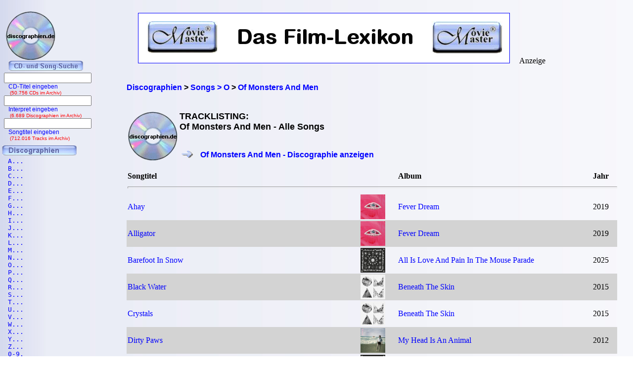

--- FILE ---
content_type: text/html; charset=iso-8859-1
request_url: https://www.discographien.de/alle_songs_von_Of+Monsters+And+Men.htm
body_size: 5737
content:
<!DOCTYPE HTML PUBLIC '-//W3C//DTD HTML 4.01 Transitional//EN' 'http://www.w3.org/TR/html4/loose.dtd'><html><head>
<link rel="Shortcut Icon" href="favicon.ico" type="image/x-icon" />
<meta name="robots" content="noodp" />
<meta name="keywords" Lang ="DE" content="cd, discographien, pop, musik, lp, alben, frank, ehrlacher, moviemaster, cd-lexikon" />
<meta name="description" lang="de" content="discographien.de bietet umfangreiche Discographien mit ausführlichen Tracklistings" />
<meta http-equiv="Content-Type" content="text/html; charset=iso-8859-1" />
<meta name="author" content="Frank Ehrlacher" />
<meta name="page-topic" content="Musik CD" />
<meta name="page-type" content="CD Info" />
<meta name="audience" content="All" />
<meta name="date" content="2025-11-18" />
<meta name="content-language" content="de" />
<meta name="revisit-after" content="1 days" />
<meta name="expires" content="0" />
<meta name="Language" content="Deutsch" />
<meta http-equiv="pragma" content="no-cache" />

<meta name='robots' content='index, follow' /><title>Of Monsters And Men | Alle Songs | discographien.de</title>
<link rel='stylesheet' type='text/css' href='styles/layout_discographie.css'></head><body background='cdback.jpg'><script>
  (function(i,s,o,g,r,a,m){i['GoogleAnalyticsObject']=r;i[r]=i[r]||function(){
  (i[r].q=i[r].q||[]).push(arguments)},i[r].l=1*new Date();a=s.createElement(o),
  m=s.getElementsByTagName(o)[0];a.async=1;a.src=g;m.parentNode.insertBefore(a,m)
  })(window,document,'script','//www.google-analytics.com/analytics.js','ga');

  ga('create', 'UA-60167731-2', 'auto');
  ga('send', 'pageview');

</script>
<div id="fb-root"></div> <script>
 window.fbAsyncInit = function() {
     FB.init({
       appId  : '129064463817855', //Kann man auch weglassen, bei mir funktioniert es ohne App-ID!
       status : true, // check login status
       cookie : true, // enable cookies to allow the server to access the session
       xfbml  : true,  // parse XFBML
      channelUrl  : 'http://www.cd-lexikon.de/channel.html' // Deine Channel-ID
     });   };
 
   (function() {
     var e = document.createElement('script');
     e.src = document.location.protocol + '//connect.facebook.net/de_DE/all.js';
     e.async = true;
     document.getElementById('fb-root').appendChild(e);
 }());</script>

<div class=Section1><div id=aussen><div id=inhalt><p class=MsoNormal><p valign=top><b><p><br>&nbsp;<br><div class="breadcrumb" xmlns:v="http://rdf.data-vocabulary.org/#"><span typeof="v:Breadcrumb"><a href="http://www.discographien.de/" target="_self" title="Discographien" rel="v:url" property="v:title" itemprop="url">
<font face=Arial size=3><b>Discographien</b></a></span> &gt; 
<span typeof="v:Breadcrumb"><a href="http://www.discographien.de/alle_interpreten_mit_O.htm/" target="_self" title="Interpreten &gt; O" rel="v:url" property="v:title" itemprop="url">
<font face=Arial size=3><b>Songs &gt; O</b></a></span> &gt; 
<span typeof="v:Breadcrumb"><a href="http://www.discographien.de/alle_songs_von_Of+Monsters+And+Men.htm/" target="_self" title="Of Monsters And Men" rel="v:url" property="v:title" itemprop="url">
<font face=Arial size=3><b>Of Monsters And Men</b></a></span></div>
<br>&nbsp;<br><table border=0 width='100%' cellpadding='10'><center><table border=0><tr><td><img src='../cd_kopf.gif'><td><h1 align=left>TRACKLISTING:<br>Of Monsters And Men - Alle Songs</h1><br>&nbsp;<br><font face='Arial' size=2 color='#0000ff'><img src='buttons/vor2.gif'>&nbsp;&nbsp;&nbsp;<font face='Arial' size=2 color='#0000ff'><a href='alle_cds_von_Of+Monsters+And+Men.htm' title='Of Monsters And Men - Discographie'><sup><font face='Arial' size=3 color='#0000ff'>Of Monsters And Men - Discographie anzeigen</sup></a></b></font></table></center></b></font></p><table width='100%' cellpadding='2' cellspacing='0' frame='void' border='0' rules='none'><tr><th align=left>Songtitel<th align=left><th align=left>Album<th align=left>Jahr<th><tr><td colspan=4><hr><tr><td bgcolor=''><a href='https://www.cd-lexikon.de/song_Ahay.htm' title=' - Song'>Ahay</a><td align=left bgcolor=''><a href='https://www.cd-lexikon.de/album_of-monsters-and-men-fever-dream.htm' title='Fever Dream - Of Monsters And Men' alt='Fever Dream - Of Monsters And Men'><img src='https://www.cd-lexikon.de/0000//2019/19ofmonstersandmen.jpg' width=50 border=0></a><td align=left bgcolor=''><a href='https://www.cd-lexikon.de/album_of-monsters-and-men-fever-dream.htm' title='Fever Dream - Of Monsters And Men'>Fever Dream</a><td bgcolor=''>2019<tr><td bgcolor='lightgrey'><a href='https://www.cd-lexikon.de/song_Alligator.htm' title='g - Song'>Alligator</a><td align=left bgcolor='lightgrey'><a href='https://www.cd-lexikon.de/album_of-monsters-and-men-fever-dream.htm' title='Fever Dream - Of Monsters And Men' alt='Fever Dream - Of Monsters And Men'><img src='https://www.cd-lexikon.de/0000//2019/19ofmonstersandmen.jpg' width=50 border=0></a><td align=left bgcolor='lightgrey'><a href='https://www.cd-lexikon.de/album_of-monsters-and-men-fever-dream.htm' title='Fever Dream - Of Monsters And Men'>Fever Dream</a><td bgcolor='lightgrey'>2019<tr><td bgcolor=''><a href='https://www.cd-lexikon.de/song_Barefoot+In+Snow.htm' title='f - Song'>Barefoot In Snow</a><td align=left bgcolor=''><a href='https://www.cd-lexikon.de/album_of-monsters-and-men-all-is-love-and-pain-in-the-mouse-parade.htm' title='All Is Love And Pain In The Mouse Parade - Of Monsters And Men' alt='All Is Love And Pain In The Mouse Parade - Of Monsters And Men'><img src='https://www.cd-lexikon.de/0000//2025/25ofmonstersandmen.jpg' width=50 border=0></a><td align=left bgcolor=''><a href='https://www.cd-lexikon.de/album_of-monsters-and-men-all-is-love-and-pain-in-the-mouse-parade.htm' title='All Is Love And Pain In The Mouse Parade - Of Monsters And Men'>All Is Love And Pain In The Mouse Parade</a><td bgcolor=''>2025<tr><td bgcolor='lightgrey'><a href='https://www.cd-lexikon.de/song_Black+Water.htm' title='k - Song'>Black Water</a><td align=left bgcolor='lightgrey'><a href='https://www.cd-lexikon.de/album_of-monsters-and-men-beneath-the-skin.htm' title='Beneath The Skin - Of Monsters And Men' alt='Beneath The Skin - Of Monsters And Men'><img src='https://www.cd-lexikon.de/0000//2015/15ofmonstersandmen.jpg' width=50 border=0></a><td align=left bgcolor='lightgrey'><a href='https://www.cd-lexikon.de/album_of-monsters-and-men-beneath-the-skin.htm' title='Beneath The Skin - Of Monsters And Men'>Beneath The Skin</a><td bgcolor='lightgrey'>2015<tr><td bgcolor=''><a href='https://www.cd-lexikon.de/song_Crystals.htm' title='t - Song'>Crystals</a><td align=left bgcolor=''><a href='https://www.cd-lexikon.de/album_of-monsters-and-men-beneath-the-skin.htm' title='Beneath The Skin - Of Monsters And Men' alt='Beneath The Skin - Of Monsters And Men'><img src='https://www.cd-lexikon.de/0000//2015/15ofmonstersandmen.jpg' width=50 border=0></a><td align=left bgcolor=''><a href='https://www.cd-lexikon.de/album_of-monsters-and-men-beneath-the-skin.htm' title='Beneath The Skin - Of Monsters And Men'>Beneath The Skin</a><td bgcolor=''>2015<tr><td bgcolor='lightgrey'><a href='https://www.cd-lexikon.de/song_Dirty+Paws.htm' title='y - Song'>Dirty Paws</a><td align=left bgcolor='lightgrey'><a href='https://www.cd-lexikon.de/album_of-monsters-and-men-my-head-is-an-animal.htm' title='My Head Is An Animal - Of Monsters And Men' alt='My Head Is An Animal - Of Monsters And Men'><img src='https://www.cd-lexikon.de/0000//2012/12ofmonstersandmen.jpg' width=50 border=0></a><td align=left bgcolor='lightgrey'><a href='https://www.cd-lexikon.de/album_of-monsters-and-men-my-head-is-an-animal.htm' title='My Head Is An Animal - Of Monsters And Men'>My Head Is An Animal</a><td bgcolor='lightgrey'>2012<tr><td bgcolor=''><a href='https://www.cd-lexikon.de/song_Dream+Team.htm' title='m - Song'>Dream Team</a><td align=left bgcolor=''><a href='https://www.cd-lexikon.de/album_of-monsters-and-men-all-is-love-and-pain-in-the-mouse-parade.htm' title='All Is Love And Pain In The Mouse Parade - Of Monsters And Men' alt='All Is Love And Pain In The Mouse Parade - Of Monsters And Men'><img src='https://www.cd-lexikon.de/0000//2025/25ofmonstersandmen.jpg' width=50 border=0></a><td align=left bgcolor=''><a href='https://www.cd-lexikon.de/album_of-monsters-and-men-all-is-love-and-pain-in-the-mouse-parade.htm' title='All Is Love And Pain In The Mouse Parade - Of Monsters And Men'>All Is Love And Pain In The Mouse Parade</a><td bgcolor=''>2025<tr><td bgcolor='lightgrey'><a href='https://www.cd-lexikon.de/song_Empire.htm' title='r - Song'>Empire</a><td align=left bgcolor='lightgrey'><a href='https://www.cd-lexikon.de/album_of-monsters-and-men-beneath-the-skin.htm' title='Beneath The Skin - Of Monsters And Men' alt='Beneath The Skin - Of Monsters And Men'><img src='https://www.cd-lexikon.de/0000//2015/15ofmonstersandmen.jpg' width=50 border=0></a><td align=left bgcolor='lightgrey'><a href='https://www.cd-lexikon.de/album_of-monsters-and-men-beneath-the-skin.htm' title='Beneath The Skin - Of Monsters And Men'>Beneath The Skin</a><td bgcolor='lightgrey'>2015<tr><td bgcolor=''><a href='https://www.cd-lexikon.de/song_From+Finner.htm' title='  - Song'>From Finner</a><td align=left bgcolor=''><a href='https://www.cd-lexikon.de/album_of-monsters-and-men-my-head-is-an-animal.htm' title='My Head Is An Animal - Of Monsters And Men' alt='My Head Is An Animal - Of Monsters And Men'><img src='https://www.cd-lexikon.de/0000//2012/12ofmonstersandmen.jpg' width=50 border=0></a><td align=left bgcolor=''><a href='https://www.cd-lexikon.de/album_of-monsters-and-men-my-head-is-an-animal.htm' title='My Head Is An Animal - Of Monsters And Men'>My Head Is An Animal</a><td bgcolor=''>2012<tr><td bgcolor='lightgrey'><a href='https://www.cd-lexikon.de/song_Fruit+Bat.htm' title='t - Song'>Fruit Bat</a><td align=left bgcolor='lightgrey'><a href='https://www.cd-lexikon.de/album_of-monsters-and-men-all-is-love-and-pain-in-the-mouse-parade.htm' title='All Is Love And Pain In The Mouse Parade - Of Monsters And Men' alt='All Is Love And Pain In The Mouse Parade - Of Monsters And Men'><img src='https://www.cd-lexikon.de/0000//2025/25ofmonstersandmen.jpg' width=50 border=0></a><td align=left bgcolor='lightgrey'><a href='https://www.cd-lexikon.de/album_of-monsters-and-men-all-is-love-and-pain-in-the-mouse-parade.htm' title='All Is Love And Pain In The Mouse Parade - Of Monsters And Men'>All Is Love And Pain In The Mouse Parade</a><td bgcolor='lightgrey'>2025<tr><td bgcolor=''><a href='https://www.cd-lexikon.de/song_Human.htm' title='n - Song'>Human</a><td align=left bgcolor=''><a href='https://www.cd-lexikon.de/album_of-monsters-and-men-beneath-the-skin.htm' title='Beneath The Skin - Of Monsters And Men' alt='Beneath The Skin - Of Monsters And Men'><img src='https://www.cd-lexikon.de/0000//2015/15ofmonstersandmen.jpg' width=50 border=0></a><td align=left bgcolor=''><a href='https://www.cd-lexikon.de/album_of-monsters-and-men-beneath-the-skin.htm' title='Beneath The Skin - Of Monsters And Men'>Beneath The Skin</a><td bgcolor=''>2015<tr><td bgcolor='lightgrey'><a href='https://www.cd-lexikon.de/song_Hunger.htm' title='e - Song'>Hunger</a><td align=left bgcolor='lightgrey'><a href='https://www.cd-lexikon.de/album_of-monsters-and-men-beneath-the-skin.htm' title='Beneath The Skin - Of Monsters And Men' alt='Beneath The Skin - Of Monsters And Men'><img src='https://www.cd-lexikon.de/0000//2015/15ofmonstersandmen.jpg' width=50 border=0></a><td align=left bgcolor='lightgrey'><a href='https://www.cd-lexikon.de/album_of-monsters-and-men-beneath-the-skin.htm' title='Beneath The Skin - Of Monsters And Men'>Beneath The Skin</a><td bgcolor='lightgrey'>2015<tr><td bgcolor=''><a href='https://www.cd-lexikon.de/song_I+Of+The+Storm.htm' title='  - Song'>I Of The Storm</a><td align=left bgcolor=''><a href='https://www.cd-lexikon.de/album_of-monsters-and-men-beneath-the-skin.htm' title='Beneath The Skin - Of Monsters And Men' alt='Beneath The Skin - Of Monsters And Men'><img src='https://www.cd-lexikon.de/0000//2015/15ofmonstersandmen.jpg' width=50 border=0></a><td align=left bgcolor=''><a href='https://www.cd-lexikon.de/album_of-monsters-and-men-beneath-the-skin.htm' title='Beneath The Skin - Of Monsters And Men'>Beneath The Skin</a><td bgcolor=''>2015<tr><td bgcolor='lightgrey'><a href='https://www.cd-lexikon.de/song_Kamikaze.htm' title='k - Song'>Kamikaze</a><td align=left bgcolor='lightgrey'><a href='https://www.cd-lexikon.de/album_of-monsters-and-men-all-is-love-and-pain-in-the-mouse-parade.htm' title='All Is Love And Pain In The Mouse Parade - Of Monsters And Men' alt='All Is Love And Pain In The Mouse Parade - Of Monsters And Men'><img src='https://www.cd-lexikon.de/0000//2025/25ofmonstersandmen.jpg' width=50 border=0></a><td align=left bgcolor='lightgrey'><a href='https://www.cd-lexikon.de/album_of-monsters-and-men-all-is-love-and-pain-in-the-mouse-parade.htm' title='All Is Love And Pain In The Mouse Parade - Of Monsters And Men'>All Is Love And Pain In The Mouse Parade</a><td bgcolor='lightgrey'>2025<tr><td bgcolor=''><a href='https://www.cd-lexikon.de/song_King+And+Lionheart.htm' title='  - Song'>King And Lionheart</a><td align=left bgcolor=''><a href='https://www.cd-lexikon.de/album_of-monsters-and-men-my-head-is-an-animal.htm' title='My Head Is An Animal - Of Monsters And Men' alt='My Head Is An Animal - Of Monsters And Men'><img src='https://www.cd-lexikon.de/0000//2012/12ofmonstersandmen.jpg' width=50 border=0></a><td align=left bgcolor=''><a href='https://www.cd-lexikon.de/album_of-monsters-and-men-my-head-is-an-animal.htm' title='My Head Is An Animal - Of Monsters And Men'>My Head Is An Animal</a><td bgcolor=''>2012<tr><td bgcolor='lightgrey'><a href='https://www.cd-lexikon.de/song_Lakehouse.htm' title='h - Song'>Lakehouse</a><td align=left bgcolor='lightgrey'><a href='https://www.cd-lexikon.de/album_of-monsters-and-men-my-head-is-an-animal.htm' title='My Head Is An Animal - Of Monsters And Men' alt='My Head Is An Animal - Of Monsters And Men'><img src='https://www.cd-lexikon.de/0000//2012/12ofmonstersandmen.jpg' width=50 border=0></a><td align=left bgcolor='lightgrey'><a href='https://www.cd-lexikon.de/album_of-monsters-and-men-my-head-is-an-animal.htm' title='My Head Is An Animal - Of Monsters And Men'>My Head Is An Animal</a><td bgcolor='lightgrey'>2012<tr><td bgcolor=''><a href='https://www.cd-lexikon.de/song_Little+Talks.htm' title='l - Song'>Little Talks</a><td align=left bgcolor=''><a href='https://www.cd-lexikon.de/album_of-monsters-and-men-my-head-is-an-animal.htm' title='My Head Is An Animal - Of Monsters And Men' alt='My Head Is An Animal - Of Monsters And Men'><img src='https://www.cd-lexikon.de/0000//2012/12ofmonstersandmen.jpg' width=50 border=0></a><td align=left bgcolor=''><a href='https://www.cd-lexikon.de/album_of-monsters-and-men-my-head-is-an-animal.htm' title='My Head Is An Animal - Of Monsters And Men'>My Head Is An Animal</a><td bgcolor=''>2012<tr><td bgcolor='lightgrey'><a href='https://www.cd-lexikon.de/song_Love+Love+Love.htm' title='  - Song'>Love Love Love</a><td align=left bgcolor='lightgrey'><a href='https://www.cd-lexikon.de/album_of-monsters-and-men-my-head-is-an-animal.htm' title='My Head Is An Animal - Of Monsters And Men' alt='My Head Is An Animal - Of Monsters And Men'><img src='https://www.cd-lexikon.de/0000//2012/12ofmonstersandmen.jpg' width=50 border=0></a><td align=left bgcolor='lightgrey'><a href='https://www.cd-lexikon.de/album_of-monsters-and-men-my-head-is-an-animal.htm' title='My Head Is An Animal - Of Monsters And Men'>My Head Is An Animal</a><td bgcolor='lightgrey'>2012<tr><td bgcolor=''><a href='https://www.cd-lexikon.de/song_Mountain+Sound.htm' title='t - Song'>Mountain Sound</a><td align=left bgcolor=''><a href='https://www.cd-lexikon.de/album_of-monsters-and-men-my-head-is-an-animal.htm' title='My Head Is An Animal - Of Monsters And Men' alt='My Head Is An Animal - Of Monsters And Men'><img src='https://www.cd-lexikon.de/0000//2012/12ofmonstersandmen.jpg' width=50 border=0></a><td align=left bgcolor=''><a href='https://www.cd-lexikon.de/album_of-monsters-and-men-my-head-is-an-animal.htm' title='My Head Is An Animal - Of Monsters And Men'>My Head Is An Animal</a><td bgcolor=''>2012<tr><td bgcolor='lightgrey'><a href='https://www.cd-lexikon.de/song_Mouse+Parade.htm' title='e - Song'>Mouse Parade</a><td align=left bgcolor='lightgrey'><a href='https://www.cd-lexikon.de/album_of-monsters-and-men-all-is-love-and-pain-in-the-mouse-parade.htm' title='All Is Love And Pain In The Mouse Parade - Of Monsters And Men' alt='All Is Love And Pain In The Mouse Parade - Of Monsters And Men'><img src='https://www.cd-lexikon.de/0000//2025/25ofmonstersandmen.jpg' width=50 border=0></a><td align=left bgcolor='lightgrey'><a href='https://www.cd-lexikon.de/album_of-monsters-and-men-all-is-love-and-pain-in-the-mouse-parade.htm' title='All Is Love And Pain In The Mouse Parade - Of Monsters And Men'>All Is Love And Pain In The Mouse Parade</a><td bgcolor='lightgrey'>2025<tr><td bgcolor=''><a href='https://www.cd-lexikon.de/song_Ordinary+Creature.htm' title='n - Song'>Ordinary Creature</a><td align=left bgcolor=''><a href='https://www.cd-lexikon.de/album_of-monsters-and-men-all-is-love-and-pain-in-the-mouse-parade.htm' title='All Is Love And Pain In The Mouse Parade - Of Monsters And Men' alt='All Is Love And Pain In The Mouse Parade - Of Monsters And Men'><img src='https://www.cd-lexikon.de/0000//2025/25ofmonstersandmen.jpg' width=50 border=0></a><td align=left bgcolor=''><a href='https://www.cd-lexikon.de/album_of-monsters-and-men-all-is-love-and-pain-in-the-mouse-parade.htm' title='All Is Love And Pain In The Mouse Parade - Of Monsters And Men'>All Is Love And Pain In The Mouse Parade</a><td bgcolor=''>2025<tr><td bgcolor='lightgrey'><a href='https://www.cd-lexikon.de/song_Organs.htm' title='n - Song'>Organs</a><td align=left bgcolor='lightgrey'><a href='https://www.cd-lexikon.de/album_of-monsters-and-men-beneath-the-skin.htm' title='Beneath The Skin - Of Monsters And Men' alt='Beneath The Skin - Of Monsters And Men'><img src='https://www.cd-lexikon.de/0000//2015/15ofmonstersandmen.jpg' width=50 border=0></a><td align=left bgcolor='lightgrey'><a href='https://www.cd-lexikon.de/album_of-monsters-and-men-beneath-the-skin.htm' title='Beneath The Skin - Of Monsters And Men'>Beneath The Skin</a><td bgcolor='lightgrey'>2015<tr><td bgcolor=''><a href='https://www.cd-lexikon.de/song_Rororo.htm' title='r - Song'>Rororo</a><td align=left bgcolor=''><a href='https://www.cd-lexikon.de/album_of-monsters-and-men-fever-dream.htm' title='Fever Dream - Of Monsters And Men' alt='Fever Dream - Of Monsters And Men'><img src='https://www.cd-lexikon.de/0000//2019/19ofmonstersandmen.jpg' width=50 border=0></a><td align=left bgcolor=''><a href='https://www.cd-lexikon.de/album_of-monsters-and-men-fever-dream.htm' title='Fever Dream - Of Monsters And Men'>Fever Dream</a><td bgcolor=''>2019<tr><td bgcolor='lightgrey'><a href='https://www.cd-lexikon.de/song_Six+Weeks.htm' title='W - Song'>Six Weeks</a><td align=left bgcolor='lightgrey'><a href='https://www.cd-lexikon.de/album_of-monsters-and-men-my-head-is-an-animal.htm' title='My Head Is An Animal - Of Monsters And Men' alt='My Head Is An Animal - Of Monsters And Men'><img src='https://www.cd-lexikon.de/0000//2012/12ofmonstersandmen.jpg' width=50 border=0></a><td align=left bgcolor='lightgrey'><a href='https://www.cd-lexikon.de/album_of-monsters-and-men-my-head-is-an-animal.htm' title='My Head Is An Animal - Of Monsters And Men'>My Head Is An Animal</a><td bgcolor='lightgrey'>2012<tr><td bgcolor=''><a href='https://www.cd-lexikon.de/song_Sleepwalker.htm' title='p - Song'>Sleepwalker</a><td align=left bgcolor=''><a href='https://www.cd-lexikon.de/album_of-monsters-and-men-fever-dream.htm' title='Fever Dream - Of Monsters And Men' alt='Fever Dream - Of Monsters And Men'><img src='https://www.cd-lexikon.de/0000//2019/19ofmonstersandmen.jpg' width=50 border=0></a><td align=left bgcolor=''><a href='https://www.cd-lexikon.de/album_of-monsters-and-men-fever-dream.htm' title='Fever Dream - Of Monsters And Men'>Fever Dream</a><td bgcolor=''>2019<tr><td bgcolor='lightgrey'><a href='https://www.cd-lexikon.de/song_Sloom.htm' title='m - Song'>Sloom</a><td align=left bgcolor='lightgrey'><a href='https://www.cd-lexikon.de/album_of-monsters-and-men-my-head-is-an-animal.htm' title='My Head Is An Animal - Of Monsters And Men' alt='My Head Is An Animal - Of Monsters And Men'><img src='https://www.cd-lexikon.de/0000//2012/12ofmonstersandmen.jpg' width=50 border=0></a><td align=left bgcolor='lightgrey'><a href='https://www.cd-lexikon.de/album_of-monsters-and-men-my-head-is-an-animal.htm' title='My Head Is An Animal - Of Monsters And Men'>My Head Is An Animal</a><td bgcolor='lightgrey'>2012<tr><td bgcolor=''><a href='https://www.cd-lexikon.de/song_Slow+And+Steady.htm' title='  - Song'>Slow And Steady</a><td align=left bgcolor=''><a href='https://www.cd-lexikon.de/album_of-monsters-and-men-my-head-is-an-animal.htm' title='My Head Is An Animal - Of Monsters And Men' alt='My Head Is An Animal - Of Monsters And Men'><img src='https://www.cd-lexikon.de/0000//2012/12ofmonstersandmen.jpg' width=50 border=0></a><td align=left bgcolor=''><a href='https://www.cd-lexikon.de/album_of-monsters-and-men-my-head-is-an-animal.htm' title='My Head Is An Animal - Of Monsters And Men'>My Head Is An Animal</a><td bgcolor=''>2012<tr><td bgcolor='lightgrey'><a href='https://www.cd-lexikon.de/song_Slow+Life.htm' title='  - Song'>Slow Life</a><td align=left bgcolor='lightgrey'><a href='https://www.cd-lexikon.de/album_of-monsters-and-men-beneath-the-skin.htm' title='Beneath The Skin - Of Monsters And Men' alt='Beneath The Skin - Of Monsters And Men'><img src='https://www.cd-lexikon.de/0000//2015/15ofmonstersandmen.jpg' width=50 border=0></a><td align=left bgcolor='lightgrey'><a href='https://www.cd-lexikon.de/album_of-monsters-and-men-beneath-the-skin.htm' title='Beneath The Skin - Of Monsters And Men'>Beneath The Skin</a><td bgcolor='lightgrey'>2015<tr><td bgcolor=''><a href='https://www.cd-lexikon.de/song_Soothsayer.htm' title='h - Song'>Soothsayer</a><td align=left bgcolor=''><a href='https://www.cd-lexikon.de/album_of-monsters-and-men-fever-dream.htm' title='Fever Dream - Of Monsters And Men' alt='Fever Dream - Of Monsters And Men'><img src='https://www.cd-lexikon.de/0000//2019/19ofmonstersandmen.jpg' width=50 border=0></a><td align=left bgcolor=''><a href='https://www.cd-lexikon.de/album_of-monsters-and-men-fever-dream.htm' title='Fever Dream - Of Monsters And Men'>Fever Dream</a><td bgcolor=''>2019<tr><td bgcolor='lightgrey'><a href='https://www.cd-lexikon.de/song_Stuck+In+Gravity.htm' title='k - Song'>Stuck In Gravity</a><td align=left bgcolor='lightgrey'><a href='https://www.cd-lexikon.de/album_of-monsters-and-men-fever-dream.htm' title='Fever Dream - Of Monsters And Men' alt='Fever Dream - Of Monsters And Men'><img src='https://www.cd-lexikon.de/0000//2019/19ofmonstersandmen.jpg' width=50 border=0></a><td align=left bgcolor='lightgrey'><a href='https://www.cd-lexikon.de/album_of-monsters-and-men-fever-dream.htm' title='Fever Dream - Of Monsters And Men'>Fever Dream</a><td bgcolor='lightgrey'>2019<tr><td bgcolor=''><a href='https://www.cd-lexikon.de/song_Styrofoam+Cathedral.htm' title='o - Song'>Styrofoam Cathedral</a><td align=left bgcolor=''><a href='https://www.cd-lexikon.de/album_of-monsters-and-men-all-is-love-and-pain-in-the-mouse-parade.htm' title='All Is Love And Pain In The Mouse Parade - Of Monsters And Men' alt='All Is Love And Pain In The Mouse Parade - Of Monsters And Men'><img src='https://www.cd-lexikon.de/0000//2025/25ofmonstersandmen.jpg' width=50 border=0></a><td align=left bgcolor=''><a href='https://www.cd-lexikon.de/album_of-monsters-and-men-all-is-love-and-pain-in-the-mouse-parade.htm' title='All Is Love And Pain In The Mouse Parade - Of Monsters And Men'>All Is Love And Pain In The Mouse Parade</a><td bgcolor=''>2025<tr><td bgcolor='lightgrey'><a href='https://www.cd-lexikon.de/song_Television+Love.htm' title='v - Song'>Television Love</a><td align=left bgcolor='lightgrey'><a href='https://www.cd-lexikon.de/album_of-monsters-and-men-all-is-love-and-pain-in-the-mouse-parade.htm' title='All Is Love And Pain In The Mouse Parade - Of Monsters And Men' alt='All Is Love And Pain In The Mouse Parade - Of Monsters And Men'><img src='https://www.cd-lexikon.de/0000//2025/25ofmonstersandmen.jpg' width=50 border=0></a><td align=left bgcolor='lightgrey'><a href='https://www.cd-lexikon.de/album_of-monsters-and-men-all-is-love-and-pain-in-the-mouse-parade.htm' title='All Is Love And Pain In The Mouse Parade - Of Monsters And Men'>All Is Love And Pain In The Mouse Parade</a><td bgcolor='lightgrey'>2025<tr><td bgcolor=''><a href='https://www.cd-lexikon.de/song_The+Actor.htm' title='A - Song'>The Actor</a><td align=left bgcolor=''><a href='https://www.cd-lexikon.de/album_of-monsters-and-men-all-is-love-and-pain-in-the-mouse-parade.htm' title='All Is Love And Pain In The Mouse Parade - Of Monsters And Men' alt='All Is Love And Pain In The Mouse Parade - Of Monsters And Men'><img src='https://www.cd-lexikon.de/0000//2025/25ofmonstersandmen.jpg' width=50 border=0></a><td align=left bgcolor=''><a href='https://www.cd-lexikon.de/album_of-monsters-and-men-all-is-love-and-pain-in-the-mouse-parade.htm' title='All Is Love And Pain In The Mouse Parade - Of Monsters And Men'>All Is Love And Pain In The Mouse Parade</a><td bgcolor=''>2025<tr><td bgcolor='lightgrey'><a href='https://www.cd-lexikon.de/song_The+Block.htm' title='B - Song'>The Block</a><td align=left bgcolor='lightgrey'><a href='https://www.cd-lexikon.de/album_of-monsters-and-men-all-is-love-and-pain-in-the-mouse-parade.htm' title='All Is Love And Pain In The Mouse Parade - Of Monsters And Men' alt='All Is Love And Pain In The Mouse Parade - Of Monsters And Men'><img src='https://www.cd-lexikon.de/0000//2025/25ofmonstersandmen.jpg' width=50 border=0></a><td align=left bgcolor='lightgrey'><a href='https://www.cd-lexikon.de/album_of-monsters-and-men-all-is-love-and-pain-in-the-mouse-parade.htm' title='All Is Love And Pain In The Mouse Parade - Of Monsters And Men'>All Is Love And Pain In The Mouse Parade</a><td bgcolor='lightgrey'>2025<tr><td bgcolor=''><a href='https://www.cd-lexikon.de/song_The+End.htm' title='E - Song'>The End</a><td align=left bgcolor=''><a href='https://www.cd-lexikon.de/album_of-monsters-and-men-all-is-love-and-pain-in-the-mouse-parade.htm' title='All Is Love And Pain In The Mouse Parade - Of Monsters And Men' alt='All Is Love And Pain In The Mouse Parade - Of Monsters And Men'><img src='https://www.cd-lexikon.de/0000//2025/25ofmonstersandmen.jpg' width=50 border=0></a><td align=left bgcolor=''><a href='https://www.cd-lexikon.de/album_of-monsters-and-men-all-is-love-and-pain-in-the-mouse-parade.htm' title='All Is Love And Pain In The Mouse Parade - Of Monsters And Men'>All Is Love And Pain In The Mouse Parade</a><td bgcolor=''>2025<tr><td bgcolor='lightgrey'><a href='https://www.cd-lexikon.de/song_The+Towering+Skyscraper+At+The+End+Of+The+Road.htm' title='T - Song'>The Towering Skyscraper At The End Of The Road</a><td align=left bgcolor='lightgrey'><a href='https://www.cd-lexikon.de/album_of-monsters-and-men-all-is-love-and-pain-in-the-mouse-parade.htm' title='All Is Love And Pain In The Mouse Parade - Of Monsters And Men' alt='All Is Love And Pain In The Mouse Parade - Of Monsters And Men'><img src='https://www.cd-lexikon.de/0000//2025/25ofmonstersandmen.jpg' width=50 border=0></a><td align=left bgcolor='lightgrey'><a href='https://www.cd-lexikon.de/album_of-monsters-and-men-all-is-love-and-pain-in-the-mouse-parade.htm' title='All Is Love And Pain In The Mouse Parade - Of Monsters And Men'>All Is Love And Pain In The Mouse Parade</a><td bgcolor='lightgrey'>2025<tr><td bgcolor=''><a href='https://www.cd-lexikon.de/song_Thousand+Eyes.htm' title='s - Song'>Thousand Eyes</a><td align=left bgcolor=''><a href='https://www.cd-lexikon.de/album_of-monsters-and-men-beneath-the-skin.htm' title='Beneath The Skin - Of Monsters And Men' alt='Beneath The Skin - Of Monsters And Men'><img src='https://www.cd-lexikon.de/0000//2015/15ofmonstersandmen.jpg' width=50 border=0></a><td align=left bgcolor=''><a href='https://www.cd-lexikon.de/album_of-monsters-and-men-beneath-the-skin.htm' title='Beneath The Skin - Of Monsters And Men'>Beneath The Skin</a><td bgcolor=''>2015<tr><td bgcolor='lightgrey'><a href='https://www.cd-lexikon.de/song_Tuna+In+A+Can.htm' title='  - Song'>Tuna In A Can</a><td align=left bgcolor='lightgrey'><a href='https://www.cd-lexikon.de/album_of-monsters-and-men-all-is-love-and-pain-in-the-mouse-parade.htm' title='All Is Love And Pain In The Mouse Parade - Of Monsters And Men' alt='All Is Love And Pain In The Mouse Parade - Of Monsters And Men'><img src='https://www.cd-lexikon.de/0000//2025/25ofmonstersandmen.jpg' width=50 border=0></a><td align=left bgcolor='lightgrey'><a href='https://www.cd-lexikon.de/album_of-monsters-and-men-all-is-love-and-pain-in-the-mouse-parade.htm' title='All Is Love And Pain In The Mouse Parade - Of Monsters And Men'>All Is Love And Pain In The Mouse Parade</a><td bgcolor='lightgrey'>2025<tr><td bgcolor=''><a href='https://www.cd-lexikon.de/song_Under+A+Dome.htm' title='r - Song'>Under A Dome</a><td align=left bgcolor=''><a href='https://www.cd-lexikon.de/album_of-monsters-and-men-fever-dream.htm' title='Fever Dream - Of Monsters And Men' alt='Fever Dream - Of Monsters And Men'><img src='https://www.cd-lexikon.de/0000//2019/19ofmonstersandmen.jpg' width=50 border=0></a><td align=left bgcolor=''><a href='https://www.cd-lexikon.de/album_of-monsters-and-men-fever-dream.htm' title='Fever Dream - Of Monsters And Men'>Fever Dream</a><td bgcolor=''>2019<tr><td bgcolor='lightgrey'><a href='https://www.cd-lexikon.de/song_Vulture%2C+Vulture.htm' title='u - Song'>Vulture, Vulture</a><td align=left bgcolor='lightgrey'><a href='https://www.cd-lexikon.de/album_of-monsters-and-men-fever-dream.htm' title='Fever Dream - Of Monsters And Men' alt='Fever Dream - Of Monsters And Men'><img src='https://www.cd-lexikon.de/0000//2019/19ofmonstersandmen.jpg' width=50 border=0></a><td align=left bgcolor='lightgrey'><a href='https://www.cd-lexikon.de/album_of-monsters-and-men-fever-dream.htm' title='Fever Dream - Of Monsters And Men'>Fever Dream</a><td bgcolor='lightgrey'>2019<tr><td bgcolor=''><a href='https://www.cd-lexikon.de/song_Waiting+For+The+Snow.htm' title='i - Song'>Waiting For The Snow</a><td align=left bgcolor=''><a href='https://www.cd-lexikon.de/album_of-monsters-and-men-fever-dream.htm' title='Fever Dream - Of Monsters And Men' alt='Fever Dream - Of Monsters And Men'><img src='https://www.cd-lexikon.de/0000//2019/19ofmonstersandmen.jpg' width=50 border=0></a><td align=left bgcolor=''><a href='https://www.cd-lexikon.de/album_of-monsters-and-men-fever-dream.htm' title='Fever Dream - Of Monsters And Men'>Fever Dream</a><td bgcolor=''>2019<tr><td bgcolor='lightgrey'><a href='https://www.cd-lexikon.de/song_Wars.htm' title=' - Song'>Wars</a><td align=left bgcolor='lightgrey'><a href='https://www.cd-lexikon.de/album_of-monsters-and-men-fever-dream.htm' title='Fever Dream - Of Monsters And Men' alt='Fever Dream - Of Monsters And Men'><img src='https://www.cd-lexikon.de/0000//2019/19ofmonstersandmen.jpg' width=50 border=0></a><td align=left bgcolor='lightgrey'><a href='https://www.cd-lexikon.de/album_of-monsters-and-men-fever-dream.htm' title='Fever Dream - Of Monsters And Men'>Fever Dream</a><td bgcolor='lightgrey'>2019<tr><td bgcolor=''><a href='https://www.cd-lexikon.de/song_We+Sink.htm' title='i - Song'>We Sink</a><td align=left bgcolor=''><a href='https://www.cd-lexikon.de/album_of-monsters-and-men-beneath-the-skin.htm' title='Beneath The Skin - Of Monsters And Men' alt='Beneath The Skin - Of Monsters And Men'><img src='https://www.cd-lexikon.de/0000//2015/15ofmonstersandmen.jpg' width=50 border=0></a><td align=left bgcolor=''><a href='https://www.cd-lexikon.de/album_of-monsters-and-men-beneath-the-skin.htm' title='Beneath The Skin - Of Monsters And Men'>Beneath The Skin</a><td bgcolor=''>2015<tr><td bgcolor='lightgrey'><a href='https://www.cd-lexikon.de/song_Wild+Roses.htm' title='  - Song'>Wild Roses</a><td align=left bgcolor='lightgrey'><a href='https://www.cd-lexikon.de/album_of-monsters-and-men-fever-dream.htm' title='Fever Dream - Of Monsters And Men' alt='Fever Dream - Of Monsters And Men'><img src='https://www.cd-lexikon.de/0000//2019/19ofmonstersandmen.jpg' width=50 border=0></a><td align=left bgcolor='lightgrey'><a href='https://www.cd-lexikon.de/album_of-monsters-and-men-fever-dream.htm' title='Fever Dream - Of Monsters And Men'>Fever Dream</a><td bgcolor='lightgrey'>2019<tr><td bgcolor=''><a href='https://www.cd-lexikon.de/song_Wolves+Without+Teeth.htm' title='e - Song'>Wolves Without Teeth</a><td align=left bgcolor=''><a href='https://www.cd-lexikon.de/album_of-monsters-and-men-beneath-the-skin.htm' title='Beneath The Skin - Of Monsters And Men' alt='Beneath The Skin - Of Monsters And Men'><img src='https://www.cd-lexikon.de/0000//2015/15ofmonstersandmen.jpg' width=50 border=0></a><td align=left bgcolor=''><a href='https://www.cd-lexikon.de/album_of-monsters-and-men-beneath-the-skin.htm' title='Beneath The Skin - Of Monsters And Men'>Beneath The Skin</a><td bgcolor=''>2015<tr><td bgcolor='lightgrey'><a href='https://www.cd-lexikon.de/song_Yellow+Light.htm' title='o - Song'>Yellow Light</a><td align=left bgcolor='lightgrey'><a href='https://www.cd-lexikon.de/album_of-monsters-and-men-my-head-is-an-animal.htm' title='My Head Is An Animal - Of Monsters And Men' alt='My Head Is An Animal - Of Monsters And Men'><img src='https://www.cd-lexikon.de/0000//2012/12ofmonstersandmen.jpg' width=50 border=0></a><td align=left bgcolor='lightgrey'><a href='https://www.cd-lexikon.de/album_of-monsters-and-men-my-head-is-an-animal.htm' title='My Head Is An Animal - Of Monsters And Men'>My Head Is An Animal</a><td bgcolor='lightgrey'>2012<tr><td bgcolor=''><a href='https://www.cd-lexikon.de/song_Your+Bones.htm' title='  - Song'>Your Bones</a><td align=left bgcolor=''><a href='https://www.cd-lexikon.de/album_of-monsters-and-men-my-head-is-an-animal.htm' title='My Head Is An Animal - Of Monsters And Men' alt='My Head Is An Animal - Of Monsters And Men'><img src='https://www.cd-lexikon.de/0000//2012/12ofmonstersandmen.jpg' width=50 border=0></a><td align=left bgcolor=''><a href='https://www.cd-lexikon.de/album_of-monsters-and-men-my-head-is-an-animal.htm' title='My Head Is An Animal - Of Monsters And Men'>My Head Is An Animal</a><td bgcolor=''>2012</tr></td></table></b></strong><br><font size='2' face='Arial' COLOR='#0000ff'>
&#169; 2007 - 2025 discographien.de</font><br><p align=left><font size=3 face='TimesNewRoman,Arial'>
<b>Als Amazon-Partner verdiene ich an qualifizierten Verk&auml;ufen.</b>
<br>&nbsp;<br></font><p align=left><font size=2 face=Arial>Technische Realisation: &quot;PHP Music Script&quot; 10.2.1; &#169; 2002 - 2025 by Frank Ehrlacher</font>




<script type='text/javascript' src='http://ir-de.amazon-adsystem.com/s/impression-counter?tag=cd_discographien-21&o=3'></script><noscript><img src='http://ir-de.amazon-adsystem.com/s/noscript?tag=cd_discographien-21' alt='' /></noscript></table></p></div><div id=logo><p class=MsoNormal><align=left>&nbsp;&nbsp;&nbsp;<a href='' target='_top' border=0><img src='cd_kopf_gross.gif' border=0 alt='discographien.de - Alle Alben, alle Songs, alle CD'></a></center></p></div><div id=banner><p class=MsoNormal><table border=0 align=top valign=top halign=top><td align=top valign=top halign=top>&nbsp;&nbsp;&nbsp;&nbsp;&nbsp;<a href='https://www.moviemaster.de' alt='Moviemaster - Das Film-Lexikon'><img src='banner/banner_mm_neu3.jpg' border=1></a>&nbsp;&nbsp;&nbsp;</td><td align=bottom valign=bottom halign=bottom>&nbsp;Anzeige</td></table>






























</p></div><div id=navigation><p class=MsoNormal><div align=left><table border='0' cellpadding='0' cellspacing='1' width='100%' height='95%'><table with=90% valign=top cellpadding=0 cellspacing=0 rowspacing=0 rowpadding=0><tr valign=top><td align=center valign=top><img src='../buttons/cd_song_suche.gif'></tr><tr><td style='padding-left:8px' align=center><form method='get' ACTION='https://www.cd-lexikon.de/suchen/albumsuche.php'>
<input type='text' name='q' value='' size=20 maxlength=100 tabindex='1'>
<input type='hidden' name='r' value='0' size=0>
<div style='font-family: Tahoma, Arial, Sans-Serif, Helvetica; font-size: 12px; color:blue;'>
&nbsp;&nbsp;&nbsp;CD-Titel eingeben<div style='font-family: Tahoma, Arial, Sans-Serif, Helvetica; font-size: 10px; color:red;'>
&nbsp;&nbsp;&nbsp;&nbsp;(50.756 CDs im Archiv)</form><br><div style='font-size: 1px;'></div><tr><td style='padding-left:8px' align=center><form method='get' ACTION='https://www.cd-lexikon.de/suchen/interpretensuche.php'>
<input type='text' name='q' value='' size=20 maxlength=100 tabindex='1'>
<input type='hidden' name='r' value='0' size=0>
<div style='font-family: Tahoma, Arial, Sans-Serif, Helvetica; font-size: 12px; color:blue;'>
&nbsp;&nbsp;&nbsp;Interpret eingeben<div style='font-family: Tahoma, Arial, Sans-Serif, Helvetica; font-size: 10px; color:red;'>
&nbsp;&nbsp;&nbsp;&nbsp;(6.689 Discographien im Archiv)</form><br><div style='font-size: 1px;'></div><tr><td style='padding-left:8px' align=center><form method='get' ACTION='https://www.cd-lexikon.de/suchen/songsuche.php'>
<input type='text' name='q' value='' size=20 maxlength=50 tabindex='1'>
<input type='hidden' name='r' value='0' size=15 maxlength=50>
<div style='font-family: Tahoma, Arial, Sans-Serif, Helvetica; font-size: 12px; color:blue;'>
&nbsp;&nbsp;&nbsp;Songtitel eingeben<div style='font-family: Tahoma, Arial, Sans-Serif, Helvetica; font-size: 10px; color:red;'>
&nbsp;&nbsp;&nbsp;&nbsp;(712.016 Tracks im Archiv)</form><div style='font-size: 1px;'><br>&nbsp;</div><tr><td colspan=2><img src='buttons/discographien.gif'></td></tr><tr><td><div align=left><tr><td><a href='alle_interpreten_mit_a.htm' title='Alle Interpreten mit A aus dem CD-Lexikon'><font size='3' face='Courier New' COLOR='#0000FF' style='text-decoration:none'><TT>&nbsp;&nbsp;A...</tt></td><tr><td><a href='alle_interpreten_mit_b.htm' title='Alle Interpreten mit B aus dem CD-Lexikon'><font size='3' COLOR='#0000FF' style='text-decoration:none'><TT>&nbsp;&nbsp;B...</tt></td><tr><td><a href='alle_interpreten_mit_c.htm' title='Alle Interpreten mit C aus dem CD-Lexikon'><font size='3' COLOR='#0000FF' style='text-decoration:none'><TT>&nbsp;&nbsp;C...</tt></td><tr><td><a href='alle_interpreten_mit_d.htm' title='Alle Interpreten mit D aus dem CD-Lexikon'><font size='3' COLOR='#0000FF' style='text-decoration:none'><TT>&nbsp;&nbsp;D...</tt></td><tr><td><a href='alle_interpreten_mit_e.htm' title='Alle Interpreten mit E aus dem CD-Lexikon'><font size='3' COLOR='#0000FF' style='text-decoration:none'><TT>&nbsp;&nbsp;E...</tt></td><tr><td><a href='alle_interpreten_mit_f.htm' title='Alle Interpreten mit F aus dem CD-Lexikon'><font size='3' COLOR='#0000FF' style='text-decoration:none'><TT>&nbsp;&nbsp;F...</tt></td><tr><td><a href='alle_interpreten_mit_g.htm' title='Alle Interpreten mit G aus dem CD-Lexikon'><font size='3' COLOR='#0000FF' style='text-decoration:none'><TT>&nbsp;&nbsp;G...</tt></td><tr><td><a href='alle_interpreten_mit_h.htm' title='Alle Interpreten mit H aus dem CD-Lexikon'><font size='3' COLOR='#0000FF' style='text-decoration:none'><TT>&nbsp;&nbsp;H...</tt></td><tr><td><a href='alle_interpreten_mit_i.htm' title='Alle Interpreten mit I aus dem CD-Lexikon'><font size='3' COLOR='#0000FF' style='text-decoration:none'><TT>&nbsp;&nbsp;I...</tt></td><tr><td><a href='alle_interpreten_mit_j.htm' title='Alle Interpreten mit J aus dem CD-Lexikon'><font size='3' COLOR='#0000FF' style='text-decoration:none'><TT>&nbsp;&nbsp;J...</tt></td><tr><td><a href='alle_interpreten_mit_k.htm' title='Alle Interpreten mit K aus dem CD-Lexikon'><font size='3' COLOR='#0000FF' style='text-decoration:none'><TT>&nbsp;&nbsp;K...</tt></td><tr><td><a href='alle_interpreten_mit_l.htm' title='Alle Interpreten mit L aus dem CD-Lexikon'><font size='3' COLOR='#0000FF' style='text-decoration:none'><TT>&nbsp;&nbsp;L...</tt></td><tr><td><a href='alle_interpreten_mit_m.htm' title='Alle Interpreten mit M aus dem CD-Lexikon'><font size='3' COLOR='#0000FF' style='text-decoration:none'><TT>&nbsp;&nbsp;M...</tt></td><tr><td><a href='alle_interpreten_mit_n.htm' title='Alle Interpreten mit N aus dem CD-Lexikon'><font size='3' COLOR='#0000FF' style='text-decoration:none'><TT>&nbsp;&nbsp;N...</tt></td><tr><td><a href='alle_interpreten_mit_o.htm' title='Alle Interpreten mit O aus dem CD-Lexikon'><font size='3' COLOR='#0000FF' style='text-decoration:none'><TT>&nbsp;&nbsp;O...</tt></td><tr><td><a href='alle_interpreten_mit_p.htm' title='Alle Interpreten mit P aus dem CD-Lexikon'><font size='3' COLOR='#0000FF' style='text-decoration:none'><TT>&nbsp;&nbsp;P...</tt></td><tr><td><a href='alle_interpreten_mit_q.htm' title='Alle Interpreten mit Q aus dem CD-Lexikon'><font size='3' COLOR='#0000FF' style='text-decoration:none'><TT>&nbsp;&nbsp;Q...</tt></td><tr><td><a href='alle_interpreten_mit_r.htm' title='Alle Interpreten mit R aus dem CD-Lexikon'><font size='3' COLOR='#0000FF' style='text-decoration:none'><TT>&nbsp;&nbsp;R...</tt></td><tr><td><a href='alle_interpreten_mit_s.htm' title='Alle Interpreten mit S aus dem CD-Lexikon'><font size='3' COLOR='#0000FF' style='text-decoration:none'><tt>&nbsp;&nbsp;S...</tt></td><tr><td><a href='alle_interpreten_mit_t.htm' title='Alle Interpreten mit T aus dem CD-Lexikon'><font size='3' COLOR='#0000FF' style='text-decoration:none'><tt>&nbsp;&nbsp;T...</tt></td><tr><td><a href='alle_interpreten_mit_u.htm' title='Alle Interpreten mit U aus dem CD-Lexikon'><font size='3' COLOR='#0000FF' style='text-decoration:none'><tt>&nbsp;&nbsp;U...</tt></td><tr><td><a href='alle_interpreten_mit_v.htm' title='Alle Interpreten mit V aus dem CD-Lexikon'><font size='3' COLOR='#0000FF' style='text-decoration:none'><tt>&nbsp;&nbsp;V...</tt></td><tr><td><a href='alle_interpreten_mit_w.htm' title='Alle Interpreten mit W aus dem CD-Lexikon'><font size='3' COLOR='#0000FF' style='text-decoration:none'><tt>&nbsp;&nbsp;W...</tt></td><tr><td><a href='alle_interpreten_mit_x.htm' title='Alle Interpreten mit X aus dem CD-Lexikon'><font size='3' COLOR='#0000FF' style='text-decoration:none'><tt>&nbsp;&nbsp;X...</tt></td><tr><td><a href='alle_interpreten_mit_y.htm' title='Alle Interpreten mit Y aus dem CD-Lexikon'><font size='3' COLOR='#0000FF' style='text-decoration:none'><tt>&nbsp;&nbsp;Y...</tt></td><tr><td><a href='alle_interpreten_mit_z.htm' title='Alle Interpreten mit Z aus dem CD-Lexikon'><font size='3' COLOR='#0000FF' style='text-decoration:none'><tt>&nbsp;&nbsp;Z...</tt></td><tr><td><a href='0_9.htm' title='Alle Interpreten mit 0 - 9 aus dem CD-Lexikon'><font size='3' COLOR='#0000FF' style='text-decoration:none'><tt>&nbsp;&nbsp;0-9.</tt></td><tr><td colspan=2><img src='buttons/service.gif'></td></tr><tr><td><a href='../service/impressum.htm' target='_top'><font size='2' face='TimesNewRoman' COLOR='#0000FF' style='text-decoration:none'><img src='../buttons/noplus.gif' border=0>&nbsp;Impressum</A></td></tr><tr><td><a href='../service/ueber_diese_seite.htm' target='_top'><font size='2' face='TimesNewRoman' COLOR='#0000FF' style='text-decoration:none'><img src='../buttons/noplus.gif' border=0>&nbsp;Über diese Seite</A></td></tr></table></div>

</p></div></div></div>
</body>
</html>



--- FILE ---
content_type: text/plain
request_url: https://www.google-analytics.com/j/collect?v=1&_v=j102&a=733779797&t=pageview&_s=1&dl=https%3A%2F%2Fwww.discographien.de%2Falle_songs_von_Of%2BMonsters%2BAnd%2BMen.htm&ul=en-us%40posix&dt=Of%20Monsters%20And%20Men%20%7C%20Alle%20Songs%20%7C%20discographien.de&sr=1280x720&vp=1280x720&_u=IEBAAEABAAAAACAAI~&jid=132685665&gjid=1657531548&cid=363286555.1763505641&tid=UA-60167731-2&_gid=348658173.1763505641&_r=1&_slc=1&z=141229662
body_size: -451
content:
2,cG-ERL6VMBYMT